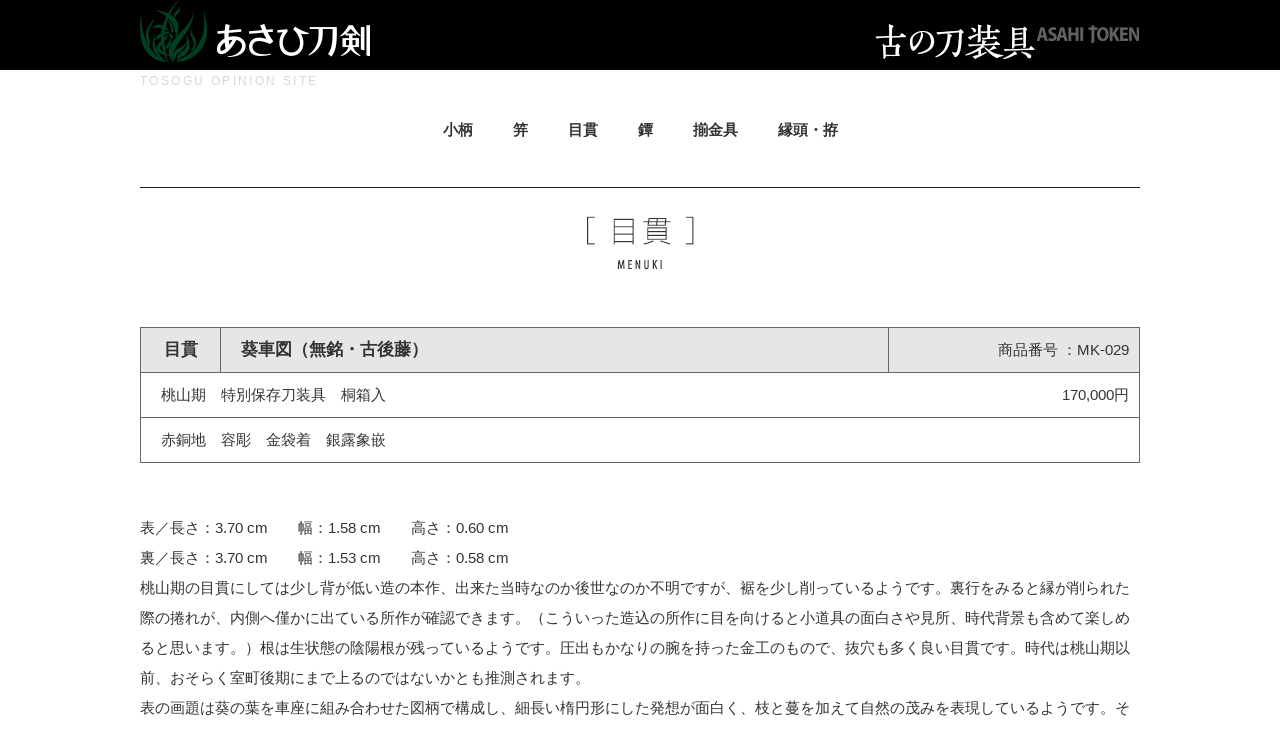

--- FILE ---
content_type: text/html
request_url: https://asahitoken.jp/contents/02_tosogu/details/tosogu-MK/MK029.html
body_size: 6531
content:
<!DOCTYPE html>
<html lang="ja">

<head>
<meta charset="utf-8">
<meta name="description" content="刀剣を刀工や時代、地名、長さだけで、評価を区別していませんか？　本来見るべきは出来や健全度に加え、作刀時の刀工の立場や背景などであり、それを評価してこその刀剣であり美術品だと思います。その視点、その基準、その評価、偏っていませんか？　あさひ刀剣は刀剣本来の価値をお届けします。">
<meta name="keywords" content="刀,日本刀,刀剣,脇差,槍,鍔,目貫,笄,小柄,拵,刀装具,古刀,末古刀,新刀,新々刀,現代刀,備前,大和,山城,美濃,相州">
<title>葵車図（無銘・古後藤） - あさひ刀剣</title>

<!-- Stylesheets -->
<link rel="stylesheet" href="../../../../css/import.css" media="all">
<link rel="stylesheet" href="../../../../css/contents.css" media="all">

<!-- JavaScript -->
<script src="../../../../js/jquery-1.9.1.js" type="text/javascript"></script>

<!--[if lt IE 9]>
<script src="../../../../js/html5shiv.js"></script>
<![endif]-->

<!--[if (lt IE 9) & (!IEMobile)]>
<script src="../../../../js/selectivizr-min.js"></script>
<![endif]-->

<!--[if lt IE 9]>
<script src="../../../../js/css3-mediaqueries.js"></script>
<![endif]-->


</head>

<body>
<div id="wrapper">

 <header class="tosogu-category">
		<div class="inner">
			<img src="../../../../images/02_tosogu/common/head_img_tosogu-category.jpg" alt="古の刀装具"/>
			<a href="../../../../index.html"><img src="../../../../images/common/head_home_white.png" alt="HOME" class="home_btn overwhite"/></a>
		</div>
	</header><!-- head -->
	
	<div id="main">
  <div class="inner-white">
			<h5>TOSOGU OPINION SITE</h5>
		<nav class="tosogu-category">
			<ul class="clearfix">
				<li><a href="../../product/tosogu-KZ.html">小柄</a></li>
			 <li><a href="../../product/tosogu-KG.html">笄</a></li>
			 <li><a href="../../product/tosogu-MK.html">目貫</a></li>
			 <li><a href="../../product/tosogu-TB.html">鐔</a></li>
			 <li><a href="../../product/tosogu-SK.html">揃金具</a></li>
			 <li><a href="../../product/tosogu-FK.html">縁頭・拵</a></li>
			</ul>
		</nav>
  </div>
  
  <div class="white-BG">
   <div class="inner-white">
    <img src="../../../../images/02_tosogu/common/title_tosogu-MK.gif" alt="目貫"/>
    
			<!-- item -->
    <div class="token-product mb-50">
     <div class="line-part clearfix">
      <p class="category-white">目貫</p>
      <p class="product-name-white">葵車図（無銘・古後藤）</p>
      <p class="product-number-white">商品番号 ：MK-029</p>
     </div><!-- .first-line -->
     <div class="line-part clearfix">	
      <p class="data-text">桃山期　特別保存刀装具　桐箱入</p>
      <p class="price">170,000円</p>
     </div><!-- .second-line -->
     <div class="line-part-bottom">
      <p class="info-text">赤銅地　容彫　金袋着　銀露象嵌</p>
     </div><!-- .third-line -->
    </div><!-- .token-product -->
			<!-- end item -->
			
				<p class="tosogu-detailtext-sec">表／長さ：3.70 cm　　幅：1.58 cm　　高さ：0.60 cm <br>
			 裏／長さ：3.70 cm　　幅：1.53 cm　　高さ：0.58 cm <br>
			 桃山期の目貫にしては少し背が低い造の本作、出来た当時なのか後世なのか不明ですが、裾を少し削っているようです。裏行をみると縁が削られた際の捲れが、内側へ僅かに出ている所作が確認できます。（こういった造込の所作に目を向けると小道具の面白さや見所、時代背景も含めて楽しめると思います。）根は生状態の陰陽根が残っているようです。圧出もかなりの腕を持った金工のもので、抜穴も多く良い目貫です。時代は桃山期以前、おそらく室町後期にまで上るのではないかとも推測されます。 <br>
			 表の画題は葵の葉を車座に組み合わせた図柄で構成し、細長い楕円形にした発想が面白く、枝と蔓を加えて自然の茂みを表現しているようです。そこへ金の袋着と銀露象嵌で彩りを添えたあたりが上等な一品であることを物語ります。一つ疑問が・・・葵の葉に金をかぶせるのは理解できるのですが、葉と葉の間を所々金で覆っています。これは何を意味するのか、または意図しているのか、不思議な所作です。おまけに魚子らしき凹凸が蒔かれているのですが、規則性がなくランダムでこれもまた何を表現しているのか知りたいものです。</p>
			
				<img src="../../../../images/02_tosogu/product/tosogu-MK/MK029/MK-029.jpg" alt=""/>
				
			</div>
  </div>
  
	</div><!-- #main -->

	<footer>
  <div class="ft-top">
   <div class="info-link">
    <p><a href="../../../11_etc/sale.html"><img src="../../../../images/banner/info-bnr-btm_kounyu.gif" alt="ご購入方法" class="mr-8 overwhite"/></a><a href="../../../form/info.html"><img src="../../../../images/banner/info-bnr-btm_toiawase.gif" alt="お問い合わせ" class="mr-8 overwhite"/></a><a href="../../../11_etc/store.html"><img src="../../../../images/banner/info-bnr-btm_tenpo.gif" alt="店舗のご案内" class="overwhite"/></a></p>
   </div>
  </div>
  <div class="ft-bottom">
   <div class="s-link">
    <ul>
					<li><a href="../../../11_etc/low.html">特定商取引法表示</a></li>
					<li><a href="../../../11_etc/compli.html">コンプライアンス</a></li>
				</ul>
   </div>
  </div>
	</footer><!-- footer -->
	
<p id="page-top"><a href="#wrapper"><img src="../../../../images/common/pagetop.png" alt="ページトップ"></a></p>
	
</div><!-- #wrapper -->

<!-- rollover script -->
<script type="text/javascript">
	$(function(){
     $('a img').hover(function(){
        $(this).attr('src', $(this).attr('src').replace('_off', '_on'));
          }, function(){
             if (!$(this).hasClass('currentPage')) {
             $(this).attr('src', $(this).attr('src').replace('_on', '_off'));
			}
	   });
	});
</script>

<!-- page-top script -->
<script type="text/javascript">
$(function() {
	var topBtn = $('#page-top');	
	topBtn.hide();
	//スクロールが100に達したらボタン表示
	$(window).scroll(function () {
		if ($(this).scrollTop() > 100) {
			topBtn.fadeIn();
		} else {
			topBtn.fadeOut();
		}
	});
	//スクロールしてトップ
    topBtn.click(function () {
		$('body,html').animate({
			scrollTop: 0
		}, 500);
		return false;
    });
});
</script>

</body>
</html>


--- FILE ---
content_type: text/css
request_url: https://asahitoken.jp/css/import.css
body_size: 131
content:
@charset "UTF-8";
/* リセットスタイル ----------------------------------------*/
@import "reset.css";
/* スタイル ----------------------------------------*/
@import "style.css";
@import "common.css";

--- FILE ---
content_type: text/css
request_url: https://asahitoken.jp/css/contents.css
body_size: 19011
content:
@charset "UTF-8";
/* CSS Document */

#wrapper {
	margin-right: auto;
	margin-left: auto;
}
#main h5 {
	font-size: 0.923em;
	line-height: 1;
	font-weight: normal;
	padding-top: 5px;
	padding-bottom: 35px;
	letter-spacing: 0.2em;
	color: #D8D8D8;
}
.large_img {
	margin-left: auto;
	margin-right: auto;
	text-align: center;
}

/*=== Header Style ============================ */
header.token-top {
	background-color: #000000;
}
header.token-category {
	background-color: #000000;
}
header.token-pickup {
	background-color: #FFFFFF;
}
header.tosogu-top {
	background-color: #000000;
}
header.tosogu-category {
	background-color: #000000;
}
header.forum-top {
	background-color: #000000;
}
header.forum-report {
	background-color: #000000;
}
header.koriyama {
    background-color: #000000;
}
header.tanoshimukai{
    background-color: #000000;
}
header.white-top {
	background-color: #FFFFFF;
}
header.black-top {
	background-color: #000000;
}
header.book {
	background-color: #D39BAE;
}
.token-top .inner, .token-category .inner, .token-pickup .inner, .tosogu-top .inner, .tosogu-category .inner, .forum-top .inner, .forum-report .inner, .koriyama .inner, .tanoshimukai .inner, .white-top .inner, .black-top .inner, .book .inner {
	width: 1000px;
	margin-left: auto;
	margin-right: auto;
	position: relative;
}

/*=== Various Style ============================ */
#main {
	padding-bottom: 50px;
}
#main .inner-white {
	width: 1000px;
	margin-left: auto;
	margin-right: auto;
}
#main .black-BG {
	background-color: #000000;
	padding-bottom: 80px;
	color: #FFFFFF;
}
#main .black-BG .inner-black {
	width: 1000px;
	margin-left: auto;
	margin-right: auto;
}
#main .black-BG-kodougu {
	background-color: #000000;
	padding-bottom: 80px;
	color: #FFFFFF;
	padding-top: 60px;
}
#main .black-BG-kodougu .inner-black {
	width: 1000px;
	margin-left: auto;
	margin-right: auto;
}
#main .white-BG {
	background-color: #FFFFFF;
}
#main .white-BG .inner-white {
	width: 1000px;
	margin-left: auto;
	margin-right: auto;
}
.token-top-headline-text {
	font-size: 1.07692em;
	line-height: 1.7857;
	color: #FFFFFF;
	padding-bottom: 60px;
}
.tosogu-title-KG {
	background-color: #5B6386;
	height: 200px;
}
.tosogu-title-KZ {
	background-color: #6B623D;
	height: 200px;
}
.tosogu-title-MK {
	background-color: #AA7C88;
	height: 200px;
}
.tosogu-title-SK {
	background-color: #6A515A;
	height: 200px;
}
.tosogu-title-TB {
	background-color: #487568;
	height: 200px;
}
.tosogu-title-FK {
    background-color: #718993;
    height: 200px;
}
.tosogu-title-KG .inner, .tosogu-title-KZ .inner, .tosogu-title-MK .inner, .tosogu-title-SK .inner, .tosogu-title-TB .inner, .tosogu-title-FK .inner {
	width: 1000px;
	height: 200px;
	margin-left: auto;
	margin-right: auto;
}
.token-product-headline-text {
	font-size: 1.0769em;
	line-height: 1.7857;
	margin-bottom: 80px;
}
.token-pickup-headline-text {
	line-height: 1.7857;
	font-size: 1.0769em;
	padding-top: 20px;
}
.token-pickup-ListBox {
	font-size: 1.1538em;
	line-height: 2.66666;
}
.token-pickup-ListBox .PUlist-L {
	width: 480px;
	margin-right: 40px;
	float: left;
}
.token-pickup-ListBox .PUlist-R {
	width: 480px;
	float: left;
}
.tosogu-top-headline-text {
	font-size: 1.07692em;
	line-height: 1.7857;
	color: #FFFFFF;
	padding-bottom: 60px;
}
dl.detailtext-sec {
	font-size: 1.1538em;
	line-height: 2;
	margin-bottom: 60px;
}
dl.detailtext-sec dt {
	width: 90px;
	float: left;
}
dl.detailtext-sec dd {
	width: 910px;
	float: left;
}
.token-K-text {
	margin-bottom: 60px;
	width: 1000px;
}
.token-K-text h4 {
	background-color: #7E4984;
	font-size: 1.30769em;
	line-height: 30px;
	height: 30px;
	color: #FFFFFF;
	width: 985px;
	padding-left: 15px;
	margin-bottom: 20px;
}
.token-K-text p {
	font-size: 1.15384em;
	line-height: 2;
}
.tosogu-detailtext-sec {
	font-size: 1.1538em;
	line-height: 2;
	margin-bottom: 50px;
}
.forum-nakahara-prof-headline-text {
    font-size: 1.07692em;
    line-height: 1.7857;
    color: #000000;
    margin-bottom: 60px;
}
.forum-nakahara-prof-sec {
    background-image: url(../images/03_forum/common/forum_top_img02.jpg);
    background-repeat: no-repeat;
    background-position: center top;
    height: 750px;
    width: 570px;
    padding-left: 430px;
}
.forum-nakahara-prof-sec .prof-text {
	font-size: 1.1538em;
	line-height: 2;
	margin-bottom: 60px;
}
.forum-nakahara-prof-sec .career   {
	line-height: 1.923;
}
.forum-nakahara-prof-sec .career dt {
	width: 80px;
	float: left;
}
.forum-nakahara-prof-sec .career dd {
	width: 490px;
	float: left;
}
.forum-A-intro-sec, .forum-B-intro-sec, .forum-C-intro-sec, .forum-E-intro-sec {
	margin-bottom: 60px;
}
.forum-A-intro-sec .first-text {
	background-image: url(../images/03_forum/common/forum_A_img01.jpg);
	background-repeat: no-repeat;
	background-position: center top;
	font-size: 1.0769em;
	line-height: 1.7857;
	color: #9A0024;
	border-bottom: 1px solid #9A0024;
	margin-bottom: 15px;
	padding-bottom: 10px;
	padding-top: 50px;
}
.forum-B-intro-sec .first-text {
	background-image: url(../images/03_forum/common/forum_B_img01.jpg);
	background-repeat: no-repeat;
	background-position: center top;
	font-size: 1.0769em;
	line-height: 1.7857;
	color: #9A0024;
	border-bottom: 1px solid #9A0024;
	margin-bottom: 15px;
	padding-bottom: 10px;
	padding-top: 50px;
}
.forum-C-intro-sec .first-text {
	background-image: url(../images/03_forum/common/forum_C_img01.jpg);
	background-repeat: no-repeat;
	background-position: center top;
	font-size: 1.0769em;
	line-height: 1.7857;
	color: #9A0024;
	border-bottom: 1px solid #9A0024;
	margin-bottom: 15px;
	padding-bottom: 10px;
	padding-top: 50px;
}
.forum-E-intro-sec .first-text {
	background-image: url(../images/03_forum/common/forum_D_img01.jpg);
	background-repeat: no-repeat;
	background-position: center top;
	font-size: 1.0769em;
	line-height: 1.7857;
	color: #9A0024;
	border-bottom: 1px solid #9A0024;
	margin-bottom: 15px;
	padding-bottom: 10px;
	padding-top: 50px;
}
.forum-A-intro-sec .notes, .forum-B-intro-sec .notes, .forum-C-intro-sec .notes, .forum-E-intro-sec .notes {
	line-height: 1.5384;
}
.forum-A-list-sec, .forum-B-list-sec, .forum-C-list-sec, .forum-D-list-sec, .forum-E-list-sec, .koriyama-list-sec  {
	background-color: #E6E6E6;
	padding-bottom: 60px;
}
.forum-A-list-sec .inner {
	width: 1000px;
	margin-left: auto;
	margin-right: auto;
	background-image: url(../images/03_forum/common/forum_A_img03.gif);
	background-repeat: no-repeat;
	background-position: center top;
	padding-top: 50px;
	font-size: 1.1538em;
	line-height: 2.33333;
	font-weight: bold;
}
.forum-B-list-sec .inner {
	width: 1000px;
	margin-left: auto;
	margin-right: auto;
	background-image: url(../images/03_forum/common/forum_B_img03.gif);
	background-repeat: no-repeat;
	background-position: center top;
	padding-top: 50px;
	font-size: 1.1538em;
	line-height: 2.33333;
	font-weight: bold;
}
.forum-C-list-sec .inner {
	width: 1000px;
	margin-left: auto;
	margin-right: auto;
	background-image: url(../images/03_forum/common/forum_C_img03.gif);
	background-repeat: no-repeat;
	background-position: center top;
	padding-top: 50px;
	font-size: 1.1538em;
	line-height: 2.33333;
	font-weight: bold;
}
.forum-D-list-sec .inner {
	width: 1000px;
	margin-left: auto;
	margin-right: auto;
	background-image: url(../images/15_seminar/forum_D_img01.gif);
	background-repeat: no-repeat;
	background-position: center top;
	padding-top: 50px;
	font-size: 1.07692em;
	line-height: 1.7857;
}
.forum-E-list-sec .inner {
	width: 1000px;
	margin-left: auto;
	margin-right: auto;
	background-image: url(../images/03_forum/common/forum_D_img03.gif);
	background-repeat: no-repeat;
	background-position: center top;
	padding-top: 50px;
	font-size: 1.1538em;
	line-height: 2.33333;
	font-weight: bold;
}
.forumA-title-sec {
	border-bottom: 1px solid #9A0024;
	color: #9A0024;
	padding-top: 20px;
	margin-bottom: 35px;
}
.forumA-title-sec h3 {
	font-size: 1.92307em;
	font-weight: normal;
	line-height: 1;
	padding-left: 200px;
	margin-bottom: 65px;
}
.forumA-title-sec .copywritting {
	font-size: 0.84615em;
	text-align: right;
	margin-bottom: 5px;
}
.forum-content-2column {
	font-size: 1.15385em;
	line-height: 2;
	width: 1000px;
}
.forum-content-2column p {
	margin-left: 0px;
	text-indent: 1em;
}
.forum-content-2column p.no-indent {
	text-indent: 0em;
}
.forum-content-2column .w200-sec {
	width: 200px;
	float: left;
}
.forum-content-2column .w800-sec {
	width: 800px;
	float: left;
}
.forum-content-2column .w800-sec .heading-text {
	color: #9A0024;
	border-bottom: 1px solid #9A0024;
	padding-bottom: 20px;
	margin-bottom: 50px;
}
.forum-content-2column .w450-sec {
	width: 450px;
	float: left;
}
.forum-content-2column .w550-sec {
	width: 550px;
	float: left;
}
.forum-content-2column .list-text {
	margin-bottom: 40px;
	font-weight: bold;
}
.forum-content-2column .list-text dl dt {
	width: 90px;
	float: left;
}
.forum-content-2column .list-text dl dd {
	width: 710px;
	float: left;
}
.koriyama-list-sec .inner {
	width: 1000px;
	margin-left: auto;
	margin-right: auto;
	background-image: url(../images/08_koriyama/koriyama_img01.gif);
	background-repeat: no-repeat;
	background-position: center top;
	padding-top: 50px;
	font-size: 1.07692em;
	line-height: 1.7857;
}
.img-right {
	text-align: right;
}
.yakusoku-main-sec {
    background-image: url(../images/10_yakusoku/yakusoku_img01.gif);
    background-repeat: no-repeat;
    background-position: center top;
    padding-top: 120px;
    height: 360px;
    text-align: center;
    color: #710F3C;
    font-size: 1.1538em;
    line-height: 2;
}
.compli-main-sec {
	line-height: 1.923;
	margin-top: 25px;
}
.compli-main-sec h4 {
	font-size: 1.1538em;
	line-height: 1;
	font-weight: bold;
	margin-bottom: 20px;
}
.low-main-sec {
	margin-top: 25px;
	line-height: 1.923;
	margin-bottom: 50px;
}
.low-main-sec dt {
	width: 190px;
	float: left;
	font-weight: bold;
	margin-bottom: 25px;
}
.low-main-sec dd {
	width: 810px;
	float: left;
	margin-bottom: 25px;
}
.sale-main-sec {
	margin-top: 25px;
	margin-bottom: 50px;
	line-height: 1.7857;
	font-size: 1.0769em;
}
.sale-main-sec h4 {
	font-size: 1.21428em;
	font-weight: bold;
	line-height: 1;
	margin-bottom: 15px;
}
.sale-main-sec .chartBlock {
	background-image: url(../images/11_etc/sale_img01.gif);
	background-repeat: no-repeat;
	background-position: center top;
	width: 900px;
	margin-bottom: 50px;
	padding-left: 50px;
	padding-right: 50px;
	padding-top: 27px;
	height: 333px;
}
.sale-main-sec .chartBlock .chart-text {
	margin-bottom: 54px;
}
.sale-main-sec .underLine {
	border-top: 1px solid #999999;
}
.store-map-sec {
	background-image: url(../images/11_etc/store_img01.gif);
	background-repeat: no-repeat;
	background-position: center top;
	width: 380px;
	padding-left: 620px;
	height: 380px;
	margin-bottom: 50px;
}
.store-map-sec iframe {
	pointer-events:none;
}
.book-main-sec {
	margin-bottom: 50px;
	margin-top: 30px;
}
.book-main-sec .book-infoBlock {
	width: 1000px;
	border-bottom: 1px solid #999999;
	margin-bottom: 20px;
}
.book-main-sec .book-infoBlock section {
	border-top: 1px solid #999999;
	padding-top: 20px;
	margin-bottom: 0px;
	padding-bottom: 15px;
}
.book-infoBlock .book-img {
	width: 160px;
	float: left;
}
.book-infoBlock .book-info {
	width: 840px;
	float: left;
}
.book-infoBlock .book-info .book-title {
	font-size: 1.53846em;
	font-weight: bold;
	line-height: 1;
	float: left;
	width: 740px;
}
.book-infoBlock .book-info .book-link {
	width: 100px;
	height: 20px;
	float: right;
}
.book-infoBlock .book-info .writer-name {
	clear: both;
	font-size: 1.07692em;
	line-height: 1.42857;
	font-weight: bold;
	padding-top: 25px;
	padding-bottom: 25px;
}
.book-infoBlock .book-info .note {
	font-size: 1.0769em;
	line-height: 1.4286;
}
.book-infoBlock .book-info .note2 {
	font-size: 1.0769em;
	line-height: 1.4286;
	clear: both;
	padding-top: 10px;
	padding-left: 4em;
	text-indent: -4em;
}
.book-prof-sec {
	background-image: url(../images/09_book/bookA_img01.jpg);
	background-repeat: no-repeat;
	background-position: left top;
	width: 750px;
	padding-left: 250px;
	margin-bottom: 60px;
}
.book-prof-sec h4 {
	background-color: #D39BAE;
	width: 740px;
	height: 25px;
	color: #FFFFFF;
	font-weight: bold;
	line-height: 25px;
	padding-left: 10px;
	margin-bottom: 15px;
}
.book-prof-sec dl {
	line-height: 1.923;
}
.book-prof-sec dt {
	width: 80px;
	float: left;
}
.book-prof-sec dd {
	width: 670px;
	float: left;
}
.book-detail section {
	border-top: 1px solid #999999;
	padding-top: 20px;
	padding-bottom: 60px;
}
.book-detail .book-img {
	width: 160px;
	float: left;
}
.book-detail .book-info {
	width: 840px;
	float: left;
}
.book-detail .book-info .book-title {
	font-size: 1.53846em;
	font-weight: bold;
	line-height: 1;
}
.book-detail .book-info .writer-name {
	font-size: 1.0792em;
	font-weight: bold;
	line-height: 1.42857;
	margin-top: 25px;
	margin-bottom: 25px;
}
.book-detail .book-info .note {
	font-size: 1.07692em;
	line-height: 1.42857;
	margin-bottom: 30px;
}
.book-detail .book-info .note2 {
	font-size: 1.0769em;
	line-height: 1.4286;
	padding-top: 10px;
	padding-left: 4em;
	text-indent: -4em;
}
.book-detail .book-img-02 {
	width: 290px;
	float: left;
}
.book-detail .book-info-02 {
	width: 710px;
	float: left;
}
.book-detail .book-info-02 .book-title {
	font-size: 1.53846em;
	font-weight: bold;
	line-height: 1;
}
.book-detail .book-info-02 .writer-name {
	font-size: 1.0792em;
	font-weight: bold;
	line-height: 1.42857;
	margin-top: 25px;
	margin-bottom: 25px;
}
.book-detail .book-info-02 .note {
	font-size: 1.07692em;
	line-height: 1.42857;
	margin-bottom: 30px;
}
.book-detail .book-comment  {
	clear: both;
}
.book-detail .book-comment .comment-text {
	font-size: 1.07692em;
	line-height: 1.7857;
	overflow: auto;
}
.ism-top-main {
	background-image: url(../images/04_ism/ism_top_img01.gif);
	background-repeat: no-repeat;
	background-position: center top;
	width: 930px;
	height: 220px;
	padding-left: 70px;
	padding-top: 200px;
	margin-top: 60px;
}
.ism-top-main ul li {
	width: 200px;
	height: 80px;
	margin-right: 20px;
	float: left;
}
.ism-top-main-katanagari {
	background-image: url(../images/04_ism/ism_top_img02.gif);
	background-repeat: no-repeat;
	background-position: center top;
	width: 860px;
	height: 480px;
	padding-left: 70px;
	padding-top: 200px;
	margin-top: 30px;
	padding-right: 70px;
}
.ism-contents-main {
	font-size: 1.15384em;
	line-height: 1.66666;
}
.ism-contents-main p {
	padding-left: 4em;
	text-indent: -4em;
	margin-bottom: 25px;
}
.ism-contents-main-katanagari {
	font-size: 1.15384em;
	line-height: 2;
}
.ism-contents-main-katanagari p {
	text-indent: 1em;
}
.shiryo-top-nav {
	width: 1000px;
	height: 70px;
	position: absolute;
	top: 240px;
}
.shiryo-top-nav ul {
	margin-right: -16px;
}
.shiryo-top-nav ul li {
	width: 238px;
	height: 70px;
	margin-right: 16px;
	float: left;
}
.shiryo-top-main   {
	font-size: 1.07692em;
	line-height: 1.7857;
}
.shiryo-column {
	font-size: 1.15384em;
	line-height: 2;
}
.shiryo-2column {
	font-size: 1.15384em;
	line-height: 2;
}
h4.shiryo-headline01 {
	font-weight: bold;
	font-size: 1.17647em;
	width: 400px;
	height: 30px;
	background-color: #666666;
	color: #FFFFFF;
	text-align: center;
	line-height: 30px;
	margin-bottom: 20px;
	margin-left: auto;
	margin-right: auto;
}
.shiryo-2column .Lbox {
	width: 500px;
	margin-right: 30px;
	float: left;
}
.shiryo-2column .Rbox  {
	width: 470px;
	float: left;
}
.kokogaku-top-main {
	font-size: 1.07692em;
	line-height: 1.7857;
}
.kokogaku-top-main nav {
	width: 1000px;
	margin-bottom: 60px;
}
.kokogaku-top-main nav ul li {
	width: 188px;
	height: 188px;
	float: left;
}
.kokogaku-top-main nav ul li+li {
	margin-left: 15px;
}
.kokogaku-contents-main {
	font-size: 1.07692em;
	line-height: 1.7857;
}
.kokogaku-contents-main h4 {
	font-size: 1.42857em;
	line-height: 1;
	text-align: center;
	font-weight: normal;
	margin-bottom: 30px;
}
.kokogaku-contents-main nav {
	width: 1000px;
}
.kokogaku-contents-main nav ul li {
	width: 188px;
	height: 30px;
	float: left;
}
.kokogaku-contents-main nav ul li+li {
	margin-left: 15px;
}

/*=== Nav Style ============================ */
nav.token-category {
	margin-bottom: 50px;
	width: 1000px;
	position: relative;
	overflow: hidden;
}
nav.token-category ul {
	float: left;
	position: relative;
	left: 50%;
}
nav.token-category ul li {
	float: left;
	text-align: center;
	font-size: 1.1538em;
	font-weight: bold;
	position: relative;
	left: -50%;
	padding-left: 20px;
	padding-right: 20px;
	line-height: 1;
}
nav.tosogu-category {
	margin-bottom: 50px;
	width: 1000px;
	position: relative;
	overflow: hidden;
}
nav.tosogu-category ul {
	float: left;
	position: relative;
	left: 50%;
}
nav.tosogu-category ul li {
	float: left;
	text-align: center;
	font-size: 1.1538em;
	font-weight: bold;
	position: relative;
	left: -50%;
	padding-left: 20px;
	padding-right: 20px;
	line-height: 1;
}
nav.forum-main {
	width: 1000px;
	height: 75px;
	margin-bottom: 60px;
}
nav.forum-main ul {
	margin-right: -56px;
}
nav.forum-main ul li {
	width: 208px;
	height: 75px;
	margin-right: 56px;
	float: left;
}

/*=== Item Style ============================ */
.token-product {
    border: 1px solid #666666;
    width: 998px;
}
.token-product .line-part {
	border-bottom: 1px solid #666666;
}
.token-product .line-part .category {
	font-size: 1.3076em;
	font-weight: bold;
	line-height: 44px;
	text-align: center;
	width: 79px;
	float: left;
	border-right: 1px solid #666666;
	background-color: #252525;
}
.token-product .line-part .product-name {
	font-size: 1.3076em;
	font-weight: bold;
	line-height: 44px;
	width: 647px;
	float: left;
	border-right: 1px solid #666666;
	background-color: #252525;
	padding-left: 20px;
}
.token-product .line-part .product-number {
	font-size: 1.1538em;
	line-height: 44px;
	text-align: right;
	width: 230px;
	float: left;
	background-color: #252525;
	padding-left: 10px;
	padding-right: 10px;
}
.token-product .line-part .category-white {
	font-size: 1.3076em;
	font-weight: bold;
	line-height: 44px;
	text-align: center;
	width: 79px;
	float: left;
	border-right: 1px solid #666666;
	background-color: #E6E6E6;
}
.token-product .line-part .product-name-white {
	font-size: 1.3076em;
	font-weight: bold;
	line-height: 44px;
	width: 647px;
	float: left;
	border-right: 1px solid #666666;
	background-color: #E6E6E6;
	padding-left: 20px;
}
.token-product .line-part .product-number-white {
	font-size: 1.1538em;
	line-height: 44px;
	text-align: right;
	width: 230px;
	float: left;
	background-color: #E6E6E6;
	padding-left: 10px;
	padding-right: 10px;
}
.token-product .line-part .data-text {
	width: 828px;
	float: left;
	font-size: 1.154em;
	line-height: 44px;
	padding-left: 20px;
}
.token-product .line-part .price {
	width: 140px;
	float: left;
	font-size: 1.154em;
	line-height: 44px;
	text-align: right;
	padding-right: 10px;
}
.token-product .line-part .info-text {
	font-size: 1.154em;
	line-height: 44px;
	width: 978px;
	padding-left: 20px;
}
.token-product .line-part-bottom .info-text {
	font-size: 1.154em;
	line-height: 44px;
	width: 978px;
	padding-left: 20px;
}


--- FILE ---
content_type: text/css
request_url: https://asahitoken.jp/css/reset.css
body_size: 2699
content:
body{
  font-size: 13px; /* 基本フォントサイズ */
    *font-size: small; /* IE7およびIE6標準準拠モード用 */
    *font: x-small; /* IE6後方互換モード用 */
  font-family: "Lucida Grande", "Lucida Sans Unicode", "メイリオ", Meiryo, "Hiragino Kaku Gothic Pro", "ヒラギノ角ゴ Pro W3", "ＭＳ Ｐゴシック", Helvetica, Arial, Verdana, sans-serif;
}

select,input,button,textarea,button {
	font:99%;
	font-family: "Lucida Grande", "Lucida Sans Unicode", "メイリオ", Meiryo, "Hiragino Kaku Gothic Pro", "ヒラギノ角ゴ Pro W3", "ＭＳ Ｐゴシック", Helvetica, Arial, Verdana, sans-serif;
}

table {
	font-size:inherit;font:100%;
}

pre,code,kbd,samp,tt {
	font-family:monospace;*font-size:108%;line-height:100%;
}



/* 
html5doctor.com Reset Stylesheet
v1.6.1
Last Updated: 2010-09-17
Author: Richard Clark - http://richclarkdesign.com 
Twitter: @rich_clark
*/

html, body, div, span, object, iframe,
h1, h2, h3, h4, h5, h6, p, blockquote, pre,
abbr, address, cite, code,
del, dfn, em, ins, kbd, q, samp,
small, strong, sub, sup, var,
b, i,
dl, dt, dd, ol, ul, li,
fieldset, form, label, legend,
table, caption, tbody, tfoot, thead, tr, th, td,
article, aside, canvas, details, figcaption, figure, 
footer, header, hgroup, menu, nav, section, summary,
time, mark, audio, video {
    margin:0;
    padding:0;
    border:0;
    outline:0;
    vertical-align:baseline;
    background:transparent;
}

body {
  line-height: 1;
}

article,aside,details,figcaption,figure,
footer,header,hgroup,menu,nav,section { 
    display:block;
}

ol, ul {
    list-style:none;
}

blockquote, q {
    quotes:none;
}

blockquote:before, blockquote:after,
q:before, q:after {
    content:'';
    content:none;
}

a {
    margin:0;
    padding:0;
    vertical-align:baseline;
    background:transparent;
}

ins {
    background-color:#ff9;
    color:#000;
    text-decoration:none;
}

mark {
    background-color:#ff9;
    color:#000; 
    font-style:italic;
    font-weight:bold;
}

del {
    text-decoration: line-through;
}

abbr[title], dfn[title] {
    border-bottom:1px dotted;
    cursor:help;
}

table {
    border-collapse:collapse;
    border-spacing:0;
}

hr {
    display:block;
    height:1px;
    border:0;   
    border-top:1px solid #cccccc;
    margin:1em 0;
    padding:0;
}

input, select {
    vertical-align:middle;
}

img {
    max-width: 100%;
    vertical-align: middle;
    font-size: 0;
    line-height: 0;
    margin: 0;
    padding: 0;
    border: 0;
    outline: 0;
    background-color: #000000;
    height: auto;
    width: auto\9; /* ie8 */
}

/* scrollbar ============================================================================= */
html {
	overflow: scroll;
	overflow: -moz-scrollbars-vertical;
	overflow-x: auto
}


--- FILE ---
content_type: text/css
request_url: https://asahitoken.jp/css/style.css
body_size: 3369
content:
@charset "UTF-8";

/*=== Base Style ============================ */
body {
	-webkit-text-size-adjust: none;
	color: #333333;
	background-color: #FFFFFF;
}
body.tolen_large {
	background-color: #000;
}

/*=== Link Style ============================ */
a:link {
	color: #961450;
	text-decoration: none;
}
a:visited {
	color: #961450;
	text-decoration: none;
}
a:hover {
	color: #961450;
	text-decoration: underline;
}
a:active {
	color: #961450;
	text-decoration: none;
}
.token-category a:link {
	color: #333333;
	text-decoration: none;
}
.token-category a:visited {
	color: #333333;
	text-decoration: none;
}
.token-category a:hover {
	color: #961450;
}
.token-category a:active {
	color: #333333;
	text-decoration: none;
}
.token-pickup-ListBox a:link {
	color: #FFFFFF;
	text-decoration: none;
}
.token-pickup-ListBox a:visited {
	color: #FFFFFF;
	text-decoration: none;
}
.token-pickup-ListBox a:hover {
	color: #FFFFFF;
	text-decoration: underline;
}
.token-pickup-ListBox a:active {
	color: #FFFFFF;
	text-decoration: none;
}
.tosogu-category a:link {
	color: #333333;
	text-decoration: none;
}
.tosogu-category a:visited {
	color: #333333;
	text-decoration: none;
}
.tosogu-category a:hover {
	color: #2831A0;
}
.tosogu-category a:active {
	color: #333333;
	text-decoration: none;
}
.forum-A-list-sec a:link, .forum-B-list-sec a:link, .forum-C-list-sec a:link, .forum-E-list-sec a:link {
	color: #333333;
	text-decoration: none;
}
.forum-A-list-sec a:visited, .forum-B-list-sec a:visited, .forum-C-list-sec a:visited, .forum-E-list-sec a:visited {
	color: #333333;
	text-decoration: none;
}
.forum-A-list-sec a:hover, .forum-B-list-sec a:hover, .forum-C-list-sec a:hover, .forum-E-list-sec a:hover {
	color: #9A0024;
}
.forum-A-list-sec a:active, .forum-B-list-sec a:active, .forum-C-list-sec a:active, .forum-E-list-sec a:active {
	color: #333333;
	text-decoration: none;
}

/*=== Text Style ============================ */
.text_B {
	font-weight: bold;
}
.text_right {
	text-align: right;
}
.text_710F3C {
	color: #00331b;
}
.text_9A0024 {
	color: #00331b;
}
.text_D7A0FF {
	color: #D7A0FF;
}
.text-indent3 {
	text-indent: -3em;
	padding-left: 3em;
}
.semi-heading {
	font-weight: bold;
	color: #9A0024;
	font-size: 1.3077em;
}

/*=== Margin ============================ */
.mb-05 {
  margin-bottom: 5px;
}
.mb-10 {
  margin-bottom: 10px;
}
.mb-20 {
  margin-bottom: 20px;
}
.mb-30 {
  margin-bottom: 30px;
}
.mb-50 {
  margin-bottom: 50px;
}
.mr-5 {
	margin-right: 5px;
}
.mr-8 {
	margin-right: 8px;
}
.mr-10 {
	margin-right: 10px;
}
.mr-30 {
	margin-right: 30px;
}
.ml-50 {
	margin-left: 50px;
}

/*=== Image Style ============================ */
.img_aligin_L {
  float: left;
}
.img_aligin_R {
  float: right;
}
.overflow {
  overflow: auto;
}

/*=== clearfix ============================ */
.clearfix {
	min-height:1%;
	clear:both;
}
* html .clearfix {
	height:1%;
}
.clearfix:after {
	content:".";
	display:block;
	height:0;
	clear:both;
	line-height:0; 
	visibility:hidden;
}

/*=== image overwhite ============================ */
a:hover img.overwhite {
    cursor:pointer;
    filter: alpha(opacity=60);        /* ie lt 8 */
    -ms-filter: "alpha(opacity=60)";  /* ie 8 */
    -moz-opacity:0.6;                 /* FF lt 1.5, Netscape */
    -khtml-opacity: 0.6;              /* Safari 1.x */
    opacity:0.6;
    zoom:1;
}

/*=== pagetop ============================ */
#page-top {
	position: fixed;
	right: 0px;
	bottom: 100px;
}


--- FILE ---
content_type: text/css
request_url: https://asahitoken.jp/css/common.css
body_size: 1772
content:
@charset "UTF-8";
/* CSS Document */

.home_btn {
	position: absolute;
	top: 0px;
	left: 0px;
	width: 230px;
	height: 63px;
}
#banner_area {
    margin-left: auto;
    margin-right: auto;
    padding-bottom: 20px;
    background-color: #202020;
}
#banner_area .inner {
	margin-right: auto;
	margin-left: auto;
	width: 1000px;
}
#banner_area ul {
	margin-right: -8px;
}
#banner_area ul li {
	width: 244px;
	height: 80px;
	float: left;
	margin-right: 8px;
}
footer  {
	margin-left: auto;
	width: 1000px;
	margin-right: auto;
}
footer .ft-top {
	width: 1000px;
	border-bottom: 1px solid #999999;
	margin-bottom: 5px;
	padding-bottom: 10px;
}
footer .ft-top .info-link {
	margin-bottom: 10px;
}
footer .ft-top .shop-link {
	width: 1000px;
	height: 51px;
}
footer .ft-top .shop-link ul {
	display: flex;
	justify-content: space-between;
}
footer .ft-bottom {
	width: 1000px;
	height: 70px;
	background-image: url(../images/common/footer_bg.gif);
	background-repeat: no-repeat;
	background-position: center top;
}
footer .s-link {
  float: left;
  font-size: 0.846em;
  line-height: 1;
}
footer .s-link ul li {
  float: left;
  width: 130px;
  height: 20px;
  border: 1px solid #999;
  margin-right: 5px;
  text-align: center;
}
footer .s-link ul li a:link {
  display: block;
  padding-top: 4px;
  height: 16px;
  width: 130px;
  color: #333;
  text-decoration: none;
}
footer .s-link ul li a:visited {
  color: #333;
  text-decoration: none;
  display: block;
  height: 16px;
  width: 130px;
  padding-top: 4px;
}
footer .s-link ul li a:hover {
  background-color: #333333;
  color: #FFF;
  text-decoration: none;
  display: block;
  height: 16px;
  width: 130px;
  padding-top: 4px;
}
footer .s-link ul li a:active {
  color: #FFF;
  text-decoration: none;
  background-color: #333;
  display: block;
  height: 16px;
  width: 130px;
  padding-top: 4px;
}
